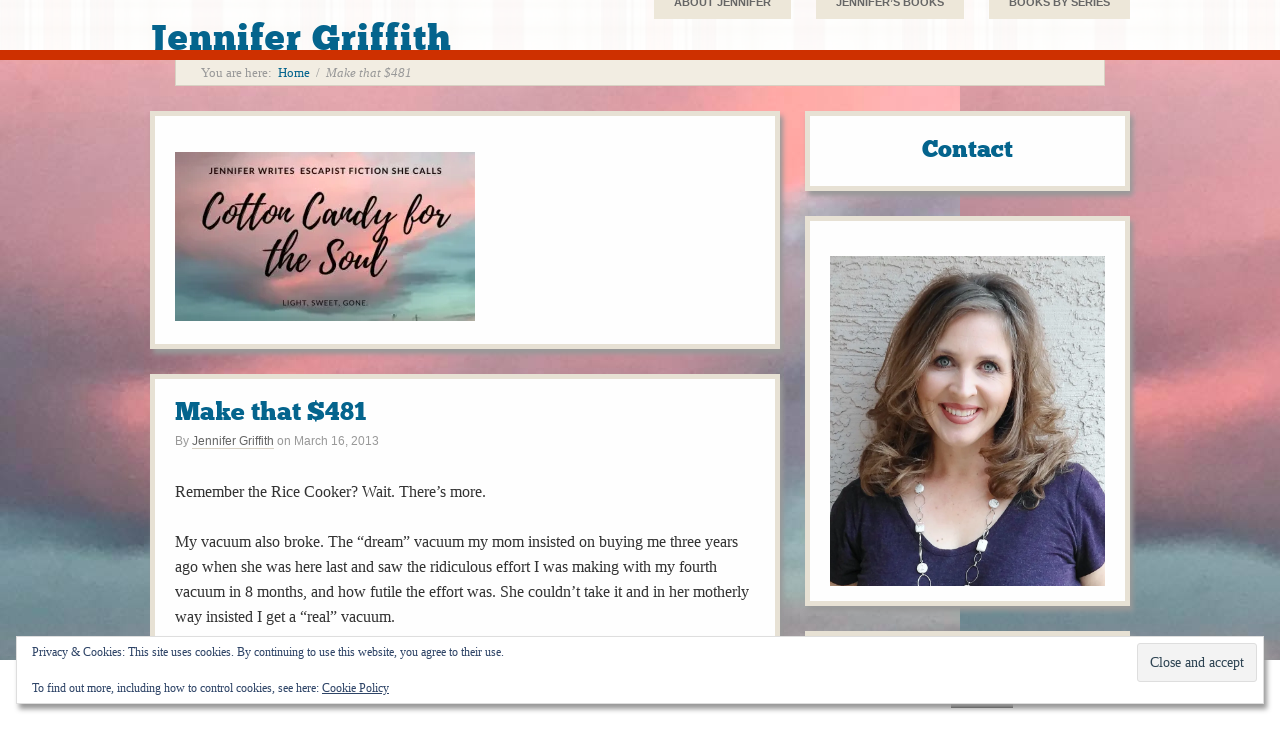

--- FILE ---
content_type: text/html; charset=UTF-8
request_url: https://www.authorjennifergriffith.com/?p=694
body_size: 18882
content:
<!DOCTYPE html>
<html lang="en-US">
<head>
<meta http-equiv="Content-Type" content="text/html; charset=UTF-8" />
<title>Make that $481</title>

<link rel="profile" href="http://gmpg.org/xfn/11" />
<link rel="pingback" href="https://www.authorjennifergriffith.com/xmlrpc.php" />

<meta name='robots' content='max-image-preview:large' />
<meta name="description" content="Remember the Rice Cooker? Wait.  There’s more.  My vacuum also broke" />
<meta name="robots" content="index,follow" />
<link rel="canonical" href="https://www.authorjennifergriffith.com/?p=694" />
<meta property="og:locale" content="en_US" />
<meta property="og:type" content="article" />
<meta property="og:title" content="Make that $481, Jennifer Griffith" />
<meta property="og:description" content="Remember the Rice Cooker? Wait.  There’s more.  My vacuum also broke" />
<meta property="og:url" content="https://www.authorjennifergriffith.com/?p=694" />
<meta property="og:site_name" name="copyright" content="Jennifer Griffith" />
<meta name="generator" content="WordPress 6.9" />
<meta name="template" content="Retro-fitted 0.4" />
<script type='application/javascript'  id='pys-version-script'>console.log('PixelYourSite Free version 11.1.4.2');</script>
<link rel='dns-prefetch' href='//stats.wp.com' />
<link rel='dns-prefetch' href='//v0.wordpress.com' />
<link rel='preconnect' href='//i0.wp.com' />
<link rel="alternate" type="application/rss+xml" title="Jennifer Griffith &raquo; Feed" href="https://www.authorjennifergriffith.com/?feed=rss2" />
<link rel="alternate" type="application/rss+xml" title="Jennifer Griffith &raquo; Comments Feed" href="https://www.authorjennifergriffith.com/?feed=comments-rss2" />
<link rel="alternate" type="application/rss+xml" title="Jennifer Griffith &raquo; Make that $481 Comments Feed" href="https://www.authorjennifergriffith.com/?feed=rss2&#038;p=694" />
<link rel="alternate" title="oEmbed (JSON)" type="application/json+oembed" href="https://www.authorjennifergriffith.com/index.php?rest_route=%2Foembed%2F1.0%2Fembed&#038;url=https%3A%2F%2Fwww.authorjennifergriffith.com%2F%3Fp%3D694" />
<link rel="alternate" title="oEmbed (XML)" type="text/xml+oembed" href="https://www.authorjennifergriffith.com/index.php?rest_route=%2Foembed%2F1.0%2Fembed&#038;url=https%3A%2F%2Fwww.authorjennifergriffith.com%2F%3Fp%3D694&#038;format=xml" />
<style id='wp-img-auto-sizes-contain-inline-css' type='text/css'>
img:is([sizes=auto i],[sizes^="auto," i]){contain-intrinsic-size:3000px 1500px}
/*# sourceURL=wp-img-auto-sizes-contain-inline-css */
</style>
<link rel='stylesheet' id='style-css' href='https://www.authorjennifergriffith.com/wp-content/themes/retro-fitted/style.min.css?ver=0.4' type='text/css' media='all' />
<style id='wp-emoji-styles-inline-css' type='text/css'>

	img.wp-smiley, img.emoji {
		display: inline !important;
		border: none !important;
		box-shadow: none !important;
		height: 1em !important;
		width: 1em !important;
		margin: 0 0.07em !important;
		vertical-align: -0.1em !important;
		background: none !important;
		padding: 0 !important;
	}
/*# sourceURL=wp-emoji-styles-inline-css */
</style>
<style id='wp-block-library-inline-css' type='text/css'>
:root{--wp-block-synced-color:#7a00df;--wp-block-synced-color--rgb:122,0,223;--wp-bound-block-color:var(--wp-block-synced-color);--wp-editor-canvas-background:#ddd;--wp-admin-theme-color:#007cba;--wp-admin-theme-color--rgb:0,124,186;--wp-admin-theme-color-darker-10:#006ba1;--wp-admin-theme-color-darker-10--rgb:0,107,160.5;--wp-admin-theme-color-darker-20:#005a87;--wp-admin-theme-color-darker-20--rgb:0,90,135;--wp-admin-border-width-focus:2px}@media (min-resolution:192dpi){:root{--wp-admin-border-width-focus:1.5px}}.wp-element-button{cursor:pointer}:root .has-very-light-gray-background-color{background-color:#eee}:root .has-very-dark-gray-background-color{background-color:#313131}:root .has-very-light-gray-color{color:#eee}:root .has-very-dark-gray-color{color:#313131}:root .has-vivid-green-cyan-to-vivid-cyan-blue-gradient-background{background:linear-gradient(135deg,#00d084,#0693e3)}:root .has-purple-crush-gradient-background{background:linear-gradient(135deg,#34e2e4,#4721fb 50%,#ab1dfe)}:root .has-hazy-dawn-gradient-background{background:linear-gradient(135deg,#faaca8,#dad0ec)}:root .has-subdued-olive-gradient-background{background:linear-gradient(135deg,#fafae1,#67a671)}:root .has-atomic-cream-gradient-background{background:linear-gradient(135deg,#fdd79a,#004a59)}:root .has-nightshade-gradient-background{background:linear-gradient(135deg,#330968,#31cdcf)}:root .has-midnight-gradient-background{background:linear-gradient(135deg,#020381,#2874fc)}:root{--wp--preset--font-size--normal:16px;--wp--preset--font-size--huge:42px}.has-regular-font-size{font-size:1em}.has-larger-font-size{font-size:2.625em}.has-normal-font-size{font-size:var(--wp--preset--font-size--normal)}.has-huge-font-size{font-size:var(--wp--preset--font-size--huge)}.has-text-align-center{text-align:center}.has-text-align-left{text-align:left}.has-text-align-right{text-align:right}.has-fit-text{white-space:nowrap!important}#end-resizable-editor-section{display:none}.aligncenter{clear:both}.items-justified-left{justify-content:flex-start}.items-justified-center{justify-content:center}.items-justified-right{justify-content:flex-end}.items-justified-space-between{justify-content:space-between}.screen-reader-text{border:0;clip-path:inset(50%);height:1px;margin:-1px;overflow:hidden;padding:0;position:absolute;width:1px;word-wrap:normal!important}.screen-reader-text:focus{background-color:#ddd;clip-path:none;color:#444;display:block;font-size:1em;height:auto;left:5px;line-height:normal;padding:15px 23px 14px;text-decoration:none;top:5px;width:auto;z-index:100000}html :where(.has-border-color){border-style:solid}html :where([style*=border-top-color]){border-top-style:solid}html :where([style*=border-right-color]){border-right-style:solid}html :where([style*=border-bottom-color]){border-bottom-style:solid}html :where([style*=border-left-color]){border-left-style:solid}html :where([style*=border-width]){border-style:solid}html :where([style*=border-top-width]){border-top-style:solid}html :where([style*=border-right-width]){border-right-style:solid}html :where([style*=border-bottom-width]){border-bottom-style:solid}html :where([style*=border-left-width]){border-left-style:solid}html :where(img[class*=wp-image-]){height:auto;max-width:100%}:where(figure){margin:0 0 1em}html :where(.is-position-sticky){--wp-admin--admin-bar--position-offset:var(--wp-admin--admin-bar--height,0px)}@media screen and (max-width:600px){html :where(.is-position-sticky){--wp-admin--admin-bar--position-offset:0px}}

/*# sourceURL=wp-block-library-inline-css */
</style><style id='wp-block-heading-inline-css' type='text/css'>
h1:where(.wp-block-heading).has-background,h2:where(.wp-block-heading).has-background,h3:where(.wp-block-heading).has-background,h4:where(.wp-block-heading).has-background,h5:where(.wp-block-heading).has-background,h6:where(.wp-block-heading).has-background{padding:1.25em 2.375em}h1.has-text-align-left[style*=writing-mode]:where([style*=vertical-lr]),h1.has-text-align-right[style*=writing-mode]:where([style*=vertical-rl]),h2.has-text-align-left[style*=writing-mode]:where([style*=vertical-lr]),h2.has-text-align-right[style*=writing-mode]:where([style*=vertical-rl]),h3.has-text-align-left[style*=writing-mode]:where([style*=vertical-lr]),h3.has-text-align-right[style*=writing-mode]:where([style*=vertical-rl]),h4.has-text-align-left[style*=writing-mode]:where([style*=vertical-lr]),h4.has-text-align-right[style*=writing-mode]:where([style*=vertical-rl]),h5.has-text-align-left[style*=writing-mode]:where([style*=vertical-lr]),h5.has-text-align-right[style*=writing-mode]:where([style*=vertical-rl]),h6.has-text-align-left[style*=writing-mode]:where([style*=vertical-lr]),h6.has-text-align-right[style*=writing-mode]:where([style*=vertical-rl]){rotate:180deg}
/*# sourceURL=https://www.authorjennifergriffith.com/wp-includes/blocks/heading/style.min.css */
</style>
<style id='wp-block-paragraph-inline-css' type='text/css'>
.is-small-text{font-size:.875em}.is-regular-text{font-size:1em}.is-large-text{font-size:2.25em}.is-larger-text{font-size:3em}.has-drop-cap:not(:focus):first-letter{float:left;font-size:8.4em;font-style:normal;font-weight:100;line-height:.68;margin:.05em .1em 0 0;text-transform:uppercase}body.rtl .has-drop-cap:not(:focus):first-letter{float:none;margin-left:.1em}p.has-drop-cap.has-background{overflow:hidden}:root :where(p.has-background){padding:1.25em 2.375em}:where(p.has-text-color:not(.has-link-color)) a{color:inherit}p.has-text-align-left[style*="writing-mode:vertical-lr"],p.has-text-align-right[style*="writing-mode:vertical-rl"]{rotate:180deg}
/*# sourceURL=https://www.authorjennifergriffith.com/wp-includes/blocks/paragraph/style.min.css */
</style>
<style id='global-styles-inline-css' type='text/css'>
:root{--wp--preset--aspect-ratio--square: 1;--wp--preset--aspect-ratio--4-3: 4/3;--wp--preset--aspect-ratio--3-4: 3/4;--wp--preset--aspect-ratio--3-2: 3/2;--wp--preset--aspect-ratio--2-3: 2/3;--wp--preset--aspect-ratio--16-9: 16/9;--wp--preset--aspect-ratio--9-16: 9/16;--wp--preset--color--black: #000000;--wp--preset--color--cyan-bluish-gray: #abb8c3;--wp--preset--color--white: #ffffff;--wp--preset--color--pale-pink: #f78da7;--wp--preset--color--vivid-red: #cf2e2e;--wp--preset--color--luminous-vivid-orange: #ff6900;--wp--preset--color--luminous-vivid-amber: #fcb900;--wp--preset--color--light-green-cyan: #7bdcb5;--wp--preset--color--vivid-green-cyan: #00d084;--wp--preset--color--pale-cyan-blue: #8ed1fc;--wp--preset--color--vivid-cyan-blue: #0693e3;--wp--preset--color--vivid-purple: #9b51e0;--wp--preset--gradient--vivid-cyan-blue-to-vivid-purple: linear-gradient(135deg,rgb(6,147,227) 0%,rgb(155,81,224) 100%);--wp--preset--gradient--light-green-cyan-to-vivid-green-cyan: linear-gradient(135deg,rgb(122,220,180) 0%,rgb(0,208,130) 100%);--wp--preset--gradient--luminous-vivid-amber-to-luminous-vivid-orange: linear-gradient(135deg,rgb(252,185,0) 0%,rgb(255,105,0) 100%);--wp--preset--gradient--luminous-vivid-orange-to-vivid-red: linear-gradient(135deg,rgb(255,105,0) 0%,rgb(207,46,46) 100%);--wp--preset--gradient--very-light-gray-to-cyan-bluish-gray: linear-gradient(135deg,rgb(238,238,238) 0%,rgb(169,184,195) 100%);--wp--preset--gradient--cool-to-warm-spectrum: linear-gradient(135deg,rgb(74,234,220) 0%,rgb(151,120,209) 20%,rgb(207,42,186) 40%,rgb(238,44,130) 60%,rgb(251,105,98) 80%,rgb(254,248,76) 100%);--wp--preset--gradient--blush-light-purple: linear-gradient(135deg,rgb(255,206,236) 0%,rgb(152,150,240) 100%);--wp--preset--gradient--blush-bordeaux: linear-gradient(135deg,rgb(254,205,165) 0%,rgb(254,45,45) 50%,rgb(107,0,62) 100%);--wp--preset--gradient--luminous-dusk: linear-gradient(135deg,rgb(255,203,112) 0%,rgb(199,81,192) 50%,rgb(65,88,208) 100%);--wp--preset--gradient--pale-ocean: linear-gradient(135deg,rgb(255,245,203) 0%,rgb(182,227,212) 50%,rgb(51,167,181) 100%);--wp--preset--gradient--electric-grass: linear-gradient(135deg,rgb(202,248,128) 0%,rgb(113,206,126) 100%);--wp--preset--gradient--midnight: linear-gradient(135deg,rgb(2,3,129) 0%,rgb(40,116,252) 100%);--wp--preset--font-size--small: 13px;--wp--preset--font-size--medium: 20px;--wp--preset--font-size--large: 36px;--wp--preset--font-size--x-large: 42px;--wp--preset--spacing--20: 0.44rem;--wp--preset--spacing--30: 0.67rem;--wp--preset--spacing--40: 1rem;--wp--preset--spacing--50: 1.5rem;--wp--preset--spacing--60: 2.25rem;--wp--preset--spacing--70: 3.38rem;--wp--preset--spacing--80: 5.06rem;--wp--preset--shadow--natural: 6px 6px 9px rgba(0, 0, 0, 0.2);--wp--preset--shadow--deep: 12px 12px 50px rgba(0, 0, 0, 0.4);--wp--preset--shadow--sharp: 6px 6px 0px rgba(0, 0, 0, 0.2);--wp--preset--shadow--outlined: 6px 6px 0px -3px rgb(255, 255, 255), 6px 6px rgb(0, 0, 0);--wp--preset--shadow--crisp: 6px 6px 0px rgb(0, 0, 0);}:where(.is-layout-flex){gap: 0.5em;}:where(.is-layout-grid){gap: 0.5em;}body .is-layout-flex{display: flex;}.is-layout-flex{flex-wrap: wrap;align-items: center;}.is-layout-flex > :is(*, div){margin: 0;}body .is-layout-grid{display: grid;}.is-layout-grid > :is(*, div){margin: 0;}:where(.wp-block-columns.is-layout-flex){gap: 2em;}:where(.wp-block-columns.is-layout-grid){gap: 2em;}:where(.wp-block-post-template.is-layout-flex){gap: 1.25em;}:where(.wp-block-post-template.is-layout-grid){gap: 1.25em;}.has-black-color{color: var(--wp--preset--color--black) !important;}.has-cyan-bluish-gray-color{color: var(--wp--preset--color--cyan-bluish-gray) !important;}.has-white-color{color: var(--wp--preset--color--white) !important;}.has-pale-pink-color{color: var(--wp--preset--color--pale-pink) !important;}.has-vivid-red-color{color: var(--wp--preset--color--vivid-red) !important;}.has-luminous-vivid-orange-color{color: var(--wp--preset--color--luminous-vivid-orange) !important;}.has-luminous-vivid-amber-color{color: var(--wp--preset--color--luminous-vivid-amber) !important;}.has-light-green-cyan-color{color: var(--wp--preset--color--light-green-cyan) !important;}.has-vivid-green-cyan-color{color: var(--wp--preset--color--vivid-green-cyan) !important;}.has-pale-cyan-blue-color{color: var(--wp--preset--color--pale-cyan-blue) !important;}.has-vivid-cyan-blue-color{color: var(--wp--preset--color--vivid-cyan-blue) !important;}.has-vivid-purple-color{color: var(--wp--preset--color--vivid-purple) !important;}.has-black-background-color{background-color: var(--wp--preset--color--black) !important;}.has-cyan-bluish-gray-background-color{background-color: var(--wp--preset--color--cyan-bluish-gray) !important;}.has-white-background-color{background-color: var(--wp--preset--color--white) !important;}.has-pale-pink-background-color{background-color: var(--wp--preset--color--pale-pink) !important;}.has-vivid-red-background-color{background-color: var(--wp--preset--color--vivid-red) !important;}.has-luminous-vivid-orange-background-color{background-color: var(--wp--preset--color--luminous-vivid-orange) !important;}.has-luminous-vivid-amber-background-color{background-color: var(--wp--preset--color--luminous-vivid-amber) !important;}.has-light-green-cyan-background-color{background-color: var(--wp--preset--color--light-green-cyan) !important;}.has-vivid-green-cyan-background-color{background-color: var(--wp--preset--color--vivid-green-cyan) !important;}.has-pale-cyan-blue-background-color{background-color: var(--wp--preset--color--pale-cyan-blue) !important;}.has-vivid-cyan-blue-background-color{background-color: var(--wp--preset--color--vivid-cyan-blue) !important;}.has-vivid-purple-background-color{background-color: var(--wp--preset--color--vivid-purple) !important;}.has-black-border-color{border-color: var(--wp--preset--color--black) !important;}.has-cyan-bluish-gray-border-color{border-color: var(--wp--preset--color--cyan-bluish-gray) !important;}.has-white-border-color{border-color: var(--wp--preset--color--white) !important;}.has-pale-pink-border-color{border-color: var(--wp--preset--color--pale-pink) !important;}.has-vivid-red-border-color{border-color: var(--wp--preset--color--vivid-red) !important;}.has-luminous-vivid-orange-border-color{border-color: var(--wp--preset--color--luminous-vivid-orange) !important;}.has-luminous-vivid-amber-border-color{border-color: var(--wp--preset--color--luminous-vivid-amber) !important;}.has-light-green-cyan-border-color{border-color: var(--wp--preset--color--light-green-cyan) !important;}.has-vivid-green-cyan-border-color{border-color: var(--wp--preset--color--vivid-green-cyan) !important;}.has-pale-cyan-blue-border-color{border-color: var(--wp--preset--color--pale-cyan-blue) !important;}.has-vivid-cyan-blue-border-color{border-color: var(--wp--preset--color--vivid-cyan-blue) !important;}.has-vivid-purple-border-color{border-color: var(--wp--preset--color--vivid-purple) !important;}.has-vivid-cyan-blue-to-vivid-purple-gradient-background{background: var(--wp--preset--gradient--vivid-cyan-blue-to-vivid-purple) !important;}.has-light-green-cyan-to-vivid-green-cyan-gradient-background{background: var(--wp--preset--gradient--light-green-cyan-to-vivid-green-cyan) !important;}.has-luminous-vivid-amber-to-luminous-vivid-orange-gradient-background{background: var(--wp--preset--gradient--luminous-vivid-amber-to-luminous-vivid-orange) !important;}.has-luminous-vivid-orange-to-vivid-red-gradient-background{background: var(--wp--preset--gradient--luminous-vivid-orange-to-vivid-red) !important;}.has-very-light-gray-to-cyan-bluish-gray-gradient-background{background: var(--wp--preset--gradient--very-light-gray-to-cyan-bluish-gray) !important;}.has-cool-to-warm-spectrum-gradient-background{background: var(--wp--preset--gradient--cool-to-warm-spectrum) !important;}.has-blush-light-purple-gradient-background{background: var(--wp--preset--gradient--blush-light-purple) !important;}.has-blush-bordeaux-gradient-background{background: var(--wp--preset--gradient--blush-bordeaux) !important;}.has-luminous-dusk-gradient-background{background: var(--wp--preset--gradient--luminous-dusk) !important;}.has-pale-ocean-gradient-background{background: var(--wp--preset--gradient--pale-ocean) !important;}.has-electric-grass-gradient-background{background: var(--wp--preset--gradient--electric-grass) !important;}.has-midnight-gradient-background{background: var(--wp--preset--gradient--midnight) !important;}.has-small-font-size{font-size: var(--wp--preset--font-size--small) !important;}.has-medium-font-size{font-size: var(--wp--preset--font-size--medium) !important;}.has-large-font-size{font-size: var(--wp--preset--font-size--large) !important;}.has-x-large-font-size{font-size: var(--wp--preset--font-size--x-large) !important;}
/*# sourceURL=global-styles-inline-css */
</style>

<style id='classic-theme-styles-inline-css' type='text/css'>
/*! This file is auto-generated */
.wp-block-button__link{color:#fff;background-color:#32373c;border-radius:9999px;box-shadow:none;text-decoration:none;padding:calc(.667em + 2px) calc(1.333em + 2px);font-size:1.125em}.wp-block-file__button{background:#32373c;color:#fff;text-decoration:none}
/*# sourceURL=/wp-includes/css/classic-themes.min.css */
</style>
<link rel='stylesheet' id='wc-gallery-style-css' href='https://www.authorjennifergriffith.com/wp-content/plugins/boldgrid-gallery/includes/css/style.css?ver=1.55' type='text/css' media='all' />
<link rel='stylesheet' id='wc-gallery-popup-style-css' href='https://www.authorjennifergriffith.com/wp-content/plugins/boldgrid-gallery/includes/css/magnific-popup.css?ver=1.1.0' type='text/css' media='all' />
<link rel='stylesheet' id='wc-gallery-flexslider-style-css' href='https://www.authorjennifergriffith.com/wp-content/plugins/boldgrid-gallery/includes/vendors/flexslider/flexslider.css?ver=2.6.1' type='text/css' media='all' />
<link rel='stylesheet' id='wc-gallery-owlcarousel-style-css' href='https://www.authorjennifergriffith.com/wp-content/plugins/boldgrid-gallery/includes/vendors/owlcarousel/assets/owl.carousel.css?ver=2.1.4' type='text/css' media='all' />
<link rel='stylesheet' id='wc-gallery-owlcarousel-theme-style-css' href='https://www.authorjennifergriffith.com/wp-content/plugins/boldgrid-gallery/includes/vendors/owlcarousel/assets/owl.theme.default.css?ver=2.1.4' type='text/css' media='all' />
<link rel='stylesheet' id='ctsocial-styles-css' href='https://www.authorjennifergriffith.com/wp-content/plugins/captain-social/includes/css/ctsocial-styles.css?ver=1.1.0' type='text/css' media='all' />
<link rel='stylesheet' id='cookie-law-info-css' href='https://www.authorjennifergriffith.com/wp-content/plugins/cookie-law-info/legacy/public/css/cookie-law-info-public.css?ver=3.3.9.1' type='text/css' media='all' />
<link rel='stylesheet' id='cookie-law-info-gdpr-css' href='https://www.authorjennifergriffith.com/wp-content/plugins/cookie-law-info/legacy/public/css/cookie-law-info-gdpr.css?ver=3.3.9.1' type='text/css' media='all' />
<link rel='stylesheet' id='wphi-style-css' href='https://www.authorjennifergriffith.com/wp-content/plugins/wp-header-images/css/front-styles.css?ver=1768994253' type='text/css' media='all' />
<style id='jetpack_facebook_likebox-inline-css' type='text/css'>
.widget_facebook_likebox {
	overflow: hidden;
}

/*# sourceURL=https://www.authorjennifergriffith.com/wp-content/plugins/jetpack/modules/widgets/facebook-likebox/style.css */
</style>
<link rel='stylesheet' id='jetpack-subscriptions-css' href='https://www.authorjennifergriffith.com/wp-content/plugins/jetpack/_inc/build/subscriptions/subscriptions.min.css?ver=15.4' type='text/css' media='all' />
<link rel='stylesheet' id='boldgrid-components-css' href='https://www.authorjennifergriffith.com/wp-content/plugins/post-and-page-builder/assets/css/components.min.css?ver=2.16.5' type='text/css' media='all' />
<link rel='stylesheet' id='font-awesome-css' href='https://www.authorjennifergriffith.com/wp-content/plugins/post-and-page-builder/assets/css/font-awesome.min.css?ver=4.7' type='text/css' media='all' />
<link rel='stylesheet' id='boldgrid-fe-css' href='https://www.authorjennifergriffith.com/wp-content/plugins/post-and-page-builder/assets/css/editor-fe.min.css?ver=1.27.9' type='text/css' media='all' />
<link rel='stylesheet' id='boldgrid-custom-styles-css' href='https://www.authorjennifergriffith.com/wp-content/plugins/post-and-page-builder/assets/css/custom-styles.css?ver=6.9' type='text/css' media='all' />
<link rel='stylesheet' id='bgpbpp-public-css' href='https://www.authorjennifergriffith.com/wp-content/plugins/post-and-page-builder-premium/dist/application.min.css?ver=1.2.5' type='text/css' media='all' />
<link rel='stylesheet' id='sharedaddy-css' href='https://www.authorjennifergriffith.com/wp-content/plugins/jetpack/modules/sharedaddy/sharing.css?ver=15.4' type='text/css' media='all' />
<link rel='stylesheet' id='social-logos-css' href='https://www.authorjennifergriffith.com/wp-content/plugins/jetpack/_inc/social-logos/social-logos.min.css?ver=15.4' type='text/css' media='all' />
<script type="text/javascript" src="https://www.authorjennifergriffith.com/wp-includes/js/jquery/jquery.min.js?ver=3.7.1" id="jquery-core-js"></script>
<script type="text/javascript" src="https://www.authorjennifergriffith.com/wp-includes/js/jquery/jquery-migrate.min.js?ver=3.4.1" id="jquery-migrate-js"></script>
<script type="text/javascript" id="cookie-law-info-js-extra">
/* <![CDATA[ */
var Cli_Data = {"nn_cookie_ids":[],"cookielist":[],"non_necessary_cookies":[],"ccpaEnabled":"","ccpaRegionBased":"","ccpaBarEnabled":"","strictlyEnabled":["necessary","obligatoire"],"ccpaType":"gdpr","js_blocking":"","custom_integration":"","triggerDomRefresh":"","secure_cookies":""};
var cli_cookiebar_settings = {"animate_speed_hide":"500","animate_speed_show":"500","background":"#FFF","border":"#b1a6a6c2","border_on":"","button_1_button_colour":"#000","button_1_button_hover":"#000000","button_1_link_colour":"#fff","button_1_as_button":"1","button_1_new_win":"","button_2_button_colour":"#333","button_2_button_hover":"#292929","button_2_link_colour":"#444","button_2_as_button":"","button_2_hidebar":"","button_3_button_colour":"#000","button_3_button_hover":"#000000","button_3_link_colour":"#fff","button_3_as_button":"1","button_3_new_win":"","button_4_button_colour":"#000","button_4_button_hover":"#000000","button_4_link_colour":"#fff","button_4_as_button":"1","button_7_button_colour":"#61a229","button_7_button_hover":"#4e8221","button_7_link_colour":"#fff","button_7_as_button":"1","button_7_new_win":"","font_family":"inherit","header_fix":"","notify_animate_hide":"1","notify_animate_show":"","notify_div_id":"#cookie-law-info-bar","notify_position_horizontal":"right","notify_position_vertical":"bottom","scroll_close":"","scroll_close_reload":"","accept_close_reload":"","reject_close_reload":"","showagain_tab":"1","showagain_background":"#fff","showagain_border":"#000","showagain_div_id":"#cookie-law-info-again","showagain_x_position":"100px","text":"#000","show_once_yn":"","show_once":"10000","logging_on":"","as_popup":"","popup_overlay":"1","bar_heading_text":"","cookie_bar_as":"banner","popup_showagain_position":"bottom-right","widget_position":"left"};
var log_object = {"ajax_url":"https://www.authorjennifergriffith.com/wp-admin/admin-ajax.php"};
//# sourceURL=cookie-law-info-js-extra
/* ]]> */
</script>
<script type="text/javascript" src="https://www.authorjennifergriffith.com/wp-content/plugins/cookie-law-info/legacy/public/js/cookie-law-info-public.js?ver=3.3.9.1" id="cookie-law-info-js"></script>
<script type="text/javascript" src="https://www.authorjennifergriffith.com/wp-content/plugins/pixelyoursite/dist/scripts/jquery.bind-first-0.2.3.min.js?ver=0.2.3" id="jquery-bind-first-js"></script>
<script type="text/javascript" src="https://www.authorjennifergriffith.com/wp-content/plugins/pixelyoursite/dist/scripts/js.cookie-2.1.3.min.js?ver=2.1.3" id="js-cookie-pys-js"></script>
<script type="text/javascript" src="https://www.authorjennifergriffith.com/wp-content/plugins/pixelyoursite/dist/scripts/tld.min.js?ver=2.3.1" id="js-tld-js"></script>
<script type="text/javascript" id="pys-js-extra">
/* <![CDATA[ */
var pysOptions = {"staticEvents":[],"dynamicEvents":[],"triggerEvents":[],"triggerEventTypes":[],"debug":"","siteUrl":"https://www.authorjennifergriffith.com","ajaxUrl":"https://www.authorjennifergriffith.com/wp-admin/admin-ajax.php","ajax_event":"38f3362279","enable_remove_download_url_param":"1","cookie_duration":"7","last_visit_duration":"60","enable_success_send_form":"","ajaxForServerEvent":"1","ajaxForServerStaticEvent":"1","useSendBeacon":"1","send_external_id":"1","external_id_expire":"180","track_cookie_for_subdomains":"1","google_consent_mode":"1","gdpr":{"ajax_enabled":true,"all_disabled_by_api":true,"facebook_disabled_by_api":false,"analytics_disabled_by_api":false,"google_ads_disabled_by_api":false,"pinterest_disabled_by_api":false,"bing_disabled_by_api":false,"reddit_disabled_by_api":false,"externalID_disabled_by_api":false,"facebook_prior_consent_enabled":true,"analytics_prior_consent_enabled":true,"google_ads_prior_consent_enabled":null,"pinterest_prior_consent_enabled":true,"bing_prior_consent_enabled":true,"cookiebot_integration_enabled":false,"cookiebot_facebook_consent_category":"marketing","cookiebot_analytics_consent_category":"statistics","cookiebot_tiktok_consent_category":"marketing","cookiebot_google_ads_consent_category":"marketing","cookiebot_pinterest_consent_category":"marketing","cookiebot_bing_consent_category":"marketing","consent_magic_integration_enabled":false,"real_cookie_banner_integration_enabled":false,"cookie_notice_integration_enabled":false,"cookie_law_info_integration_enabled":true,"analytics_storage":{"enabled":true,"value":"granted","filter":false},"ad_storage":{"enabled":true,"value":"granted","filter":false},"ad_user_data":{"enabled":true,"value":"granted","filter":false},"ad_personalization":{"enabled":true,"value":"granted","filter":false}},"cookie":{"disabled_all_cookie":false,"disabled_start_session_cookie":false,"disabled_advanced_form_data_cookie":false,"disabled_landing_page_cookie":false,"disabled_first_visit_cookie":false,"disabled_trafficsource_cookie":false,"disabled_utmTerms_cookie":false,"disabled_utmId_cookie":false},"tracking_analytics":{"TrafficSource":"direct","TrafficLanding":"undefined","TrafficUtms":[],"TrafficUtmsId":[]},"GATags":{"ga_datalayer_type":"default","ga_datalayer_name":"dataLayerPYS"},"woo":{"enabled":false},"edd":{"enabled":false},"cache_bypass":"1768994253"};
//# sourceURL=pys-js-extra
/* ]]> */
</script>
<script type="text/javascript" src="https://www.authorjennifergriffith.com/wp-content/plugins/pixelyoursite/dist/scripts/public.js?ver=11.1.4.2" id="pys-js"></script>
<link rel="https://api.w.org/" href="https://www.authorjennifergriffith.com/index.php?rest_route=/" /><link rel="alternate" title="JSON" type="application/json" href="https://www.authorjennifergriffith.com/index.php?rest_route=/wp/v2/posts/694" /><link rel="EditURI" type="application/rsd+xml" title="RSD" href="https://www.authorjennifergriffith.com/xmlrpc.php?rsd" />
<link rel='shortlink' href='https://wp.me/p2OUjT-bc' />
      <script type='text/javascript'>
      var wordnikChorus = {};

      (function() {

        window.wpChorusConfig = {"version":"0.6.11","wpVersion":"6.9","wpTheme":"retro-fitted","wpSiteUrl":"https:\/\/www.authorjennifergriffith.com","wpHomeUrl":"https:\/\/www.authorjennifergriffith.com","apiHost":"chorus.nik.io","apiUrl":"http:\/\/chorus.nik.io","apiKey":"invalid","manifestKey":"","assetUrl":"http:\/\/choruswp.nik.io\/v1","siteUrl":"https:\/\/www.authorjennifergriffith.com","isWordPressStaff":false,"isWordPressAdmin":false,"wpLang":""};

        wordnikChorus.getRecsEndpoint = "http://chorus.nik.io/api/recommendation.json/byUrl";
        wordnikChorus.apiKey ="invalid";
        wordnikChorus.permalink = "https://www.authorjennifergriffith.com/?p=694";
        wordnikChorus.baseApiUrl = "http://chorus.nik.io";
        window.chorusGenesisTime = new Date();

        var script = document.createElement('script');
        script.type = 'text/javascript';
        script.async = 'async';        
        script.src = 'http://choruswp.nik.io/v1/related_content.js';
        var s = document.getElementsByTagName('script')[0];
        s.parentNode.insertBefore(script, s);
      })();
      </script><style type="text/css"></style>	<style>img#wpstats{display:none}</style>
		<style type="text/css" id="custom-background-css">
body.custom-background { background-image: url("https://www.authorjennifergriffith.com/wp-content/uploads/2019/11/cotton-candy-clouds.jpg"); background-position: left top; background-size: auto; background-repeat: repeat; background-attachment: fixed; }
</style>
	<script type='application/javascript' id='pys-config-warning-script'>console.warn('PixelYourSite: no pixel configured.');</script>

<!-- Jetpack Open Graph Tags -->
<meta property="og:type" content="article" />
<meta property="og:title" content="Make that $481" />
<meta property="og:url" content="https://www.authorjennifergriffith.com/?p=694" />
<meta property="og:description" content="Remember the Rice Cooker? Wait. There’s more. My vacuum also broke. The “dream” vacuum my mom insisted on buying me three years ago when she was here last and saw the ridiculous effort I was making…" />
<meta property="article:published_time" content="2013-03-17T04:55:03+00:00" />
<meta property="article:modified_time" content="2013-03-17T04:55:03+00:00" />
<meta property="og:site_name" content="Jennifer Griffith" />
<meta property="og:image" content="https://s0.wp.com/i/blank.jpg" />
<meta property="og:image:width" content="200" />
<meta property="og:image:height" content="200" />
<meta property="og:image:alt" content="" />
<meta property="og:locale" content="en_US" />
<meta name="twitter:text:title" content="Make that $481" />
<meta name="twitter:card" content="summary" />

<!-- End Jetpack Open Graph Tags -->
		<style type="text/css" id="wp-custom-css">
			/*
You can add your own CSS here.

Click the help icon above to learn more.
*/

.wp-caption img {
    background: #eee;
    border: 1px solid #bbb;
    height: auto;
    margin: 0 0 5px 0;
    max-width: 96%;
    padding: 2px;
}

.widget img {
    border: none;
    height: auto;
    margin: 1em 0;
    max-width: 100%;
}

.widget .wp-caption img {
    background: transparent;
    border: none;
    margin: 0;
    padding: 0;
}		</style>
		
<link rel='stylesheet' id='eu-cookie-law-style-css' href='https://www.authorjennifergriffith.com/wp-content/plugins/jetpack/modules/widgets/eu-cookie-law/style.css?ver=15.4' type='text/css' media='all' />
</head>

<body class="wordpress ltr en_US parent-theme y2026 m01 d21 h04 wednesday logged-out custom-background singular singular-post singular-post-694 boldgrid-ppb layout-default">

	
	<div id="container">

		
		<div id="header">

			
			<div class="wrap">

				<div id="branding">
					<div id="site-title"><a href="https://www.authorjennifergriffith.com" title="Jennifer Griffith" rel="home"><span>Jennifer Griffith</span></a></div>					<div id="site-description"><span>The Official Website of Author Jennifer Griffith</span></div>				</div><!-- #branding -->

				
			</div><!-- .wrap -->

			
		</div><!-- #header -->

		
		
	
	<div id="menu-primary" class="menu-container">

		<div class="wrap">

			
			<div class="menu"><ul id="menu-primary-items" class=""><li id="menu-item-2843" class="menu-item menu-item-type-post_type menu-item-object-page menu-item-2843"><a href="https://www.authorjennifergriffith.com/?page_id=706">About Jennifer</a></li>
<li id="menu-item-2845" class="menu-item menu-item-type-post_type menu-item-object-page menu-item-2845"><a href="https://www.authorjennifergriffith.com/?page_id=2679">Jennifer’s Books</a></li>
<li id="menu-item-2852" class="menu-item menu-item-type-post_type menu-item-object-page menu-item-home menu-item-2852"><a href="https://www.authorjennifergriffith.com/?page_id=33">Books by Series</a></li>
</ul></div>
			
		</div>

	</div><!-- #menu-primary .menu-container -->

	

		
		<div id="main">

			<div class="wrap">

			
			<div class="breadcrumb-trail breadcrumbs" itemprop="breadcrumb"><span class="trail-before">You are here:</span> <span class="trail-begin"><a href="https://www.authorjennifergriffith.com" title="Jennifer Griffith" rel="home" class="trail-begin">Home</a></span> <span class="sep">/</span> <span class="trail-end">Make that $481</span></div>
	
	<div id="content">

		
	<div id="sidebar-before-content" class="sidebar">

		<div id="media_image-46" class="widget widget_media_image widget-widget_media_image"><div class="widget-wrap widget-inside"><img width="300" height="169" src="https://i0.wp.com/www.authorjennifergriffith.com/wp-content/uploads/2019/11/Jennifer-Writes-what-she-calls.jpg?fit=300%2C169&amp;ssl=1" class="image wp-image-2184  attachment-medium size-medium" alt="" style="max-width: 100%; height: auto;" decoding="async" fetchpriority="high" srcset="https://i0.wp.com/www.authorjennifergriffith.com/wp-content/uploads/2019/11/Jennifer-Writes-what-she-calls.jpg?w=560&amp;ssl=1 560w, https://i0.wp.com/www.authorjennifergriffith.com/wp-content/uploads/2019/11/Jennifer-Writes-what-she-calls.jpg?resize=300%2C169&amp;ssl=1 300w" sizes="(max-width: 300px) 100vw, 300px" /></div></div>
	</div><!-- #sidebar-before-content -->


		
		<div class="hfeed">

			
				
					
					<div id="post-694" class="hentry post publish post-1 odd author-griffithjen category-family-2 post_tag-housework post_tag-st-paddys-day-appliance-miracle">

						
						<h1 class='post-title entry-title'><a href='https://www.authorjennifergriffith.com/?p=694'>Make that $481</a></h1>
						<div class="byline">By <span class="author vcard"><a class="url fn n" rel="author" href="https://www.authorjennifergriffith.com/?author=1" title="Jennifer Griffith">Jennifer Griffith</a></span> on <abbr class="published" title="Saturday, March 16th, 2013, 9:55 pm">March 16, 2013</abbr> </div>
						<div class="entry-content">
							            <article itemscope itemtype="http://nik.io/v1/schema/Article">
      <span itemprop="lastModifiedDate" content="2013-03-17 04:55:03"></span><span itemprop="title" content="Make that $481"></span><span itemprop="categories" content="Family"></span><span itemprop="tags" content="housework~St. Paddy's Day Appliance Miracle"></span><span itemprop="srcType" content="wordpress.org"></span><span itemprop="permalink" content="https://www.authorjennifergriffith.com/?p=694"></span><span id= "wpLogin" itemprop="wpLogin" content=""></span><p>Remember the Rice Cooker? Wait. There’s more.</p>
<p>My vacuum also broke. The “dream” vacuum my mom insisted on buying me three years ago when she was here last and saw the ridiculous effort I was making with my fourth vacuum in 8 months, and how futile the effort was. She couldn’t take it and in her motherly way insisted I get a “real” vacuum.</p>
<p>Oh, it was so worth it. I love this vacuum. In fact, I think I even “tweeted” about it on Twitter when I first signed up for that mysterious social networking site. It (get this!) actually sucked up dirt! Imagine! And it didn’t have any stupid features like being “bagless” which basically means (to me) that I get to see what my vacuum picked up when I have to dump that dirt a second time, letting it poof into the air and turn into dust in my already extremely dusty desert world. Yay for bagged vacuums. Yay for not having to see any stray dead bugs or whatever else I want to suck up with a machine at more than arm’s length and never see or think of again.</p>
<p>But my mom called on Sunday night and said she and my dad are coming to visit. I’m really excited to see them! My parents are wonderful. My mom really values a clean house, which is also wonderful, and it gives me an incentive to kick myself into gear. (Well, sorta. I’m not kicking quite yet like I ought to.)</p>
<p>And Monday morning, I realized that the dream vacuum was broken. It barely picked up a stray leaf or grain of dried up rice under the table.</p>
<p>Seriously? Right now? No. Not even thinkable.</p>
<p>But it was. So I had my 15 year old take it apart. He’s always been good at that. But he couldn’t quite figure what was wrong with it. So this morning, I tried again to take it apart. Thinking that maybe it was clogged or something, I got one of those “drain zipper” flexible tools you use to unclog drains. This would’ve been great if it hadn’t instantly broken off inside the vacuum tube. Nice.</p>
<p>This, I felt, constituted an emergency. I had to bring in the big guns. “Hon, can you um, just help me with this for a few minutes, like maybe even before you go to work?” My husband, bless him!, undid all the pertinent screws, and we dejunked all the nether parts of the vacuum. No one specific clog came out, but we unclogged it all over, and then he put it all back together. I have no idea if he was late for work or not. I’m so self-centered I didn’t even care because I was so busy rejoicing that … the vac was back! It worked so well I was just vacuuming with glee.</p>
<p>Glee? Yes, seriously. Generally, I’d say something about that like, “That’s just not right.” But in this case, man, it was fantastic. Without this miracle of the disassembly and reassembly, I’d have had to haul myself over to WalMart and buy a $300 replacement vacuum, and I’d have to do it today. Pressure was on.</p>
<p>But no! No need! The Hoover Platinum has had a miraculous regeneration. The Zojirushi pulled itself off the ropes and both have come back up swinging, ready to fight the good fight at Chez Griffith another day.</p>
<p>It’s an appliance miracle! A St. Paddy&#8217;s Day appliance miracle! I think I&#8217;ll kiss the vacuum, it&#8217;s Irish. Or else just my super great vacuum-fixing husband. May he find a pot of gold at the end of the rainbow! (Which would be perfect because I&#8217;d end up spending it all anyway because that&#8217;s the way things work around here.)</p>

      </article>
      <div data-chorus-discovery data-url="https://www.authorjennifergriffith.com/?p=694"></div><div class="sharedaddy sd-sharing-enabled"><div class="robots-nocontent sd-block sd-social sd-social-icon-text sd-sharing"><h3 class="sd-title">Share this:</h3><div class="sd-content"><ul><li class="share-facebook"><a rel="nofollow noopener noreferrer"
				data-shared="sharing-facebook-694"
				class="share-facebook sd-button share-icon"
				href="https://www.authorjennifergriffith.com/?p=694&#038;share=facebook"
				target="_blank"
				aria-labelledby="sharing-facebook-694"
				>
				<span id="sharing-facebook-694" hidden>Click to share on Facebook (Opens in new window)</span>
				<span>Facebook</span>
			</a></li><li class="share-x"><a rel="nofollow noopener noreferrer"
				data-shared="sharing-x-694"
				class="share-x sd-button share-icon"
				href="https://www.authorjennifergriffith.com/?p=694&#038;share=x"
				target="_blank"
				aria-labelledby="sharing-x-694"
				>
				<span id="sharing-x-694" hidden>Click to share on X (Opens in new window)</span>
				<span>X</span>
			</a></li><li class="share-end"></li></ul></div></div></div>													</div><!-- .entry-content -->

						<div class="entry-meta"><span class="category"><span class="before">Posted in </span><a href="https://www.authorjennifergriffith.com/?cat=303" rel="tag">Family</a></span> <span class="post_tag"><span class="before">| Tagged </span><a href="https://www.authorjennifergriffith.com/?tag=housework" rel="tag">housework</a>, <a href="https://www.authorjennifergriffith.com/?tag=st-paddys-day-appliance-miracle" rel="tag">St. Paddy's Day Appliance Miracle</a></span></div>
						
					</div><!-- .hentry -->

					
					
					
					
<div id="comments-template">

	<div class="comments-wrap">

		<div id="comments">

			
				<h3 id="comments-number" class="comments-header">6 Responses</h3>

				
				
				<ol class="comment-list">
					
	<li id="comment-6035" class="comment even thread-even depth-1 reader has-avatar">

		
		<div class="comment-wrap">

			
			<img alt='Wendy Jones' src='https://secure.gravatar.com/avatar/62e322de7ac6cdca62381881af4554669013a15c033b6623e799da6727c96b53?s=80&#038;d=identicon&#038;r=g' srcset='https://secure.gravatar.com/avatar/62e322de7ac6cdca62381881af4554669013a15c033b6623e799da6727c96b53?s=160&#038;d=identicon&#038;r=g 2x' class='avatar avatar-80 photo' height='80' width='80' decoding='async'/>
			<div class="comment-meta"><span class="comment-author vcard"><cite class="fn">Wendy Jones</cite></span><!-- .comment-author .vcard --> <span class="published"><abbr class="comment-date" title="Saturday, March 16th, 2013, 11:04 pm">March 16, 2013</abbr> at <abbr class="comment-time" title="Saturday, March 16th, 2013, 11:04 pm">11:04 pm</abbr></span> | <a class="permalink" href="https://www.authorjennifergriffith.com/?p=694#comment-6035" title="Permalink to comment 6035">Permalink</a>  </div>
			<div class="comment-content comment-text">
				
				<p>&#8220;It&#8217;s an appliance miracle! A St. Paddy&#8217;s Day appliance miracle!&#8221;</p>
<p>I dunno . . . I think you struck gold with those words right there.</p>
			</div><!-- .comment-content .comment-text -->

			
		</div><!-- .comment-wrap -->

		
	</li><!-- .comment -->
	<li id="comment-6069" class="comment byuser comment-author-griffithjen bypostauthor odd alt thread-odd thread-alt depth-1 role-administrator user-griffithjen entry-author has-avatar">

		
		<div class="comment-wrap">

			
			<img alt='Jennifer Griffith' src='https://secure.gravatar.com/avatar/6c4de47df1319e01c8b458a2612d3a216035f92c1102ff6275c91a916d622a98?s=80&#038;d=identicon&#038;r=g' srcset='https://secure.gravatar.com/avatar/6c4de47df1319e01c8b458a2612d3a216035f92c1102ff6275c91a916d622a98?s=160&#038;d=identicon&#038;r=g 2x' class='avatar avatar-80 photo' height='80' width='80' decoding='async'/>
			<div class="comment-meta"><span class="comment-author vcard"><cite class="fn">Jennifer Griffith</cite></span><!-- .comment-author .vcard --> <span class="published"><abbr class="comment-date" title="Sunday, March 17th, 2013, 9:56 pm">March 17, 2013</abbr> at <abbr class="comment-time" title="Sunday, March 17th, 2013, 9:56 pm">9:56 pm</abbr></span> | <a class="permalink" href="https://www.authorjennifergriffith.com/?p=694#comment-6069" title="Permalink to comment 6069">Permalink</a>  </div>
			<div class="comment-content comment-text">
				
				<p>Reminds me of the&#8221;Christmas miracle&#8221; of the new garage windows in Better off Dead, now that you say that, Wendy. 🙂</p>
			</div><!-- .comment-content .comment-text -->

			
		</div><!-- .comment-wrap -->

		
	</li><!-- .comment -->
	<li id="comment-6102" class="comment even thread-even depth-1 reader has-avatar">

		
		<div class="comment-wrap">

			
			<img alt='Steph Robinson' src='https://secure.gravatar.com/avatar/4abeca99dee0846b0d22459d78160346484ca1268ca81c91df12cfcedd60d1c4?s=80&#038;d=identicon&#038;r=g' srcset='https://secure.gravatar.com/avatar/4abeca99dee0846b0d22459d78160346484ca1268ca81c91df12cfcedd60d1c4?s=160&#038;d=identicon&#038;r=g 2x' class='avatar avatar-80 photo' height='80' width='80' loading='lazy' decoding='async'/>
			<div class="comment-meta"><span class="comment-author vcard"><cite class="fn">Steph Robinson</cite></span><!-- .comment-author .vcard --> <span class="published"><abbr class="comment-date" title="Monday, March 18th, 2013, 4:17 pm">March 18, 2013</abbr> at <abbr class="comment-time" title="Monday, March 18th, 2013, 4:17 pm">4:17 pm</abbr></span> | <a class="permalink" href="https://www.authorjennifergriffith.com/?p=694#comment-6102" title="Permalink to comment 6102">Permalink</a>  </div>
			<div class="comment-content comment-text">
				
				<p>I hope you understand how fascinated I am with vacuums. I call it my therapy time and always get my best ideas when vacuuming. This is why I&#8217;m ore frazzled than I once was since we mainly have wood floors now. I&#8217;m so glad it was fixed in time:) Well written piece Jen! Liked it more than the rice-cooker, but I&#8217;m vacuum-biased.</p>
			</div><!-- .comment-content .comment-text -->

			
		</div><!-- .comment-wrap -->

		
	<ol class="children">

	<li id="comment-6110" class="comment byuser comment-author-griffithjen bypostauthor odd alt depth-2 role-administrator user-griffithjen entry-author has-avatar">

		
		<div class="comment-wrap">

			
			<img alt='Jennifer Griffith' src='https://secure.gravatar.com/avatar/6c4de47df1319e01c8b458a2612d3a216035f92c1102ff6275c91a916d622a98?s=80&#038;d=identicon&#038;r=g' srcset='https://secure.gravatar.com/avatar/6c4de47df1319e01c8b458a2612d3a216035f92c1102ff6275c91a916d622a98?s=160&#038;d=identicon&#038;r=g 2x' class='avatar avatar-80 photo' height='80' width='80' loading='lazy' decoding='async'/>
			<div class="comment-meta"><span class="comment-author vcard"><cite class="fn">Jennifer Griffith</cite></span><!-- .comment-author .vcard --> <span class="published"><abbr class="comment-date" title="Monday, March 18th, 2013, 7:38 pm">March 18, 2013</abbr> at <abbr class="comment-time" title="Monday, March 18th, 2013, 7:38 pm">7:38 pm</abbr></span> | <a class="permalink" href="https://www.authorjennifergriffith.com/?p=694#comment-6110" title="Permalink to comment 6110">Permalink</a>  </div>
			<div class="comment-content comment-text">
				
				<p>Thanks for the comment, Steph. If you ever need vacuuming therapy, you are welcome to seek it here!</p>
			</div><!-- .comment-content .comment-text -->

			
		</div><!-- .comment-wrap -->

		
	</li><!-- .comment --></ol><!-- .children -->
</li><!-- .comment -->
	<li id="comment-6222" class="comment even thread-odd thread-alt depth-1 reader has-avatar">

		
		<div class="comment-wrap">

			
			<a href="http://www.karenadair.blogspot.com" rel="external nofollow" title="Karen Adair"><img alt='Karen Adair' src='https://secure.gravatar.com/avatar/0d064376e6eea468b237f18d35a730ff6f516fe352be57e6c120adfe6b2cec9c?s=80&#038;d=identicon&#038;r=g' srcset='https://secure.gravatar.com/avatar/0d064376e6eea468b237f18d35a730ff6f516fe352be57e6c120adfe6b2cec9c?s=160&#038;d=identicon&#038;r=g 2x' class='avatar avatar-80 photo' height='80' width='80' loading='lazy' decoding='async'/></a>
			<div class="comment-meta"><span class="comment-author vcard"><cite class="fn" title="http://www.karenadair.blogspot.com"><a href="http://www.karenadair.blogspot.com" title="Karen Adair" class="url" rel="external nofollow">Karen Adair</a></cite></span><!-- .comment-author .vcard --> <span class="published"><abbr class="comment-date" title="Thursday, March 21st, 2013, 2:29 pm">March 21, 2013</abbr> at <abbr class="comment-time" title="Thursday, March 21st, 2013, 2:29 pm">2:29 pm</abbr></span> | <a class="permalink" href="https://www.authorjennifergriffith.com/?p=694#comment-6222" title="Permalink to comment 6222">Permalink</a>  </div>
			<div class="comment-content comment-text">
				
				<p>AWESOME!  I love handy husbands. I love working vacuums. I love small fixes.  So happy for you!  We just had a $13 fix ourselves with our vacuum. And a $5 fix for our blender.  It pays to tinker around a bit, doesn&#8217;t it?!  So, did you have a good visit with your family?  🙂  🙂</p>
			</div><!-- .comment-content .comment-text -->

			
		</div><!-- .comment-wrap -->

		
	<ol class="children">

	<li id="comment-6235" class="comment byuser comment-author-griffithjen bypostauthor odd alt depth-2 role-administrator user-griffithjen entry-author has-avatar">

		
		<div class="comment-wrap">

			
			<img alt='Jennifer Griffith' src='https://secure.gravatar.com/avatar/6c4de47df1319e01c8b458a2612d3a216035f92c1102ff6275c91a916d622a98?s=80&#038;d=identicon&#038;r=g' srcset='https://secure.gravatar.com/avatar/6c4de47df1319e01c8b458a2612d3a216035f92c1102ff6275c91a916d622a98?s=160&#038;d=identicon&#038;r=g 2x' class='avatar avatar-80 photo' height='80' width='80' loading='lazy' decoding='async'/>
			<div class="comment-meta"><span class="comment-author vcard"><cite class="fn">Jennifer Griffith</cite></span><!-- .comment-author .vcard --> <span class="published"><abbr class="comment-date" title="Thursday, March 21st, 2013, 4:35 pm">March 21, 2013</abbr> at <abbr class="comment-time" title="Thursday, March 21st, 2013, 4:35 pm">4:35 pm</abbr></span> | <a class="permalink" href="https://www.authorjennifergriffith.com/?p=694#comment-6235" title="Permalink to comment 6235">Permalink</a>  </div>
			<div class="comment-content comment-text">
				
				<p>Thanks, Karen! You reminded me&#8211;we did a $10 fix on our blender a while back, but it fixed something two different times, so $5 fix? It&#8217;s been fun to have the family here&#8211;they still ARE, and today we went antiquing and found the coolest stuff, and I love having my parents healthy enough to enjoy them. So thoroughly appreciating this blessing. Thanks!</p>
			</div><!-- .comment-content .comment-text -->

			
		</div><!-- .comment-wrap -->

		
	</li><!-- .comment --></ol><!-- .children -->
</li><!-- .comment -->				</ol><!-- .comment-list -->

				
			
			
				<p class="comments-closed">
					Comments are closed.				</p><!-- .comments-closed -->

			
		</div><!-- #comments -->

		
	</div><!-- .comments-wrap -->

</div><!-- #comments-template -->
				
			
		</div><!-- .hfeed -->

		
		
		
	

		<div class="loop-nav">
			<a href="https://www.authorjennifergriffith.com/?p=686" rel="prev"><span class="previous">&larr; Previous</span></a>			<a href="https://www.authorjennifergriffith.com/?p=696" rel="next"><span class="next">Next &rarr;</span></a>		</div><!-- .loop-nav -->

	
	</div><!-- #content -->

	
				
	
	<div id="sidebar-primary" class="sidebar">

		
		<div id="block-5" class="widget widget_block widget-widget_block"><div class="widget-wrap widget-inside">
<h2 class="wp-block-heading has-text-align-center"><a href="https://www.authorjennifergriffith.com/?page_id=43">Contact</a></h2>
</div></div><div id="media_image-24" class="widget widget_media_image widget-widget_media_image"><div class="widget-wrap widget-inside"><a href="/?page_id=706"><img width="580" height="695" src="https://i0.wp.com/www.authorjennifergriffith.com/wp-content/uploads/2015/09/authorpic700k.jpg?fit=580%2C695&amp;ssl=1" class="image wp-image-1564 aligncenter attachment-large size-large" alt="" style="max-width: 100%; height: auto;" decoding="async" loading="lazy" srcset="https://i0.wp.com/www.authorjennifergriffith.com/wp-content/uploads/2015/09/authorpic700k.jpg?w=1623&amp;ssl=1 1623w, https://i0.wp.com/www.authorjennifergriffith.com/wp-content/uploads/2015/09/authorpic700k.jpg?resize=250%2C300&amp;ssl=1 250w, https://i0.wp.com/www.authorjennifergriffith.com/wp-content/uploads/2015/09/authorpic700k.jpg?resize=854%2C1024&amp;ssl=1 854w, https://i0.wp.com/www.authorjennifergriffith.com/wp-content/uploads/2015/09/authorpic700k.jpg?w=1160&amp;ssl=1 1160w" sizes="auto, (max-width: 580px) 100vw, 580px" /></a></div></div><div id="block-6" class="widget widget_block widget-widget_block"><div class="widget-wrap widget-inside">
<h2 class="wp-block-heading has-text-align-center"><a href="https://www.authorjennifergriffith.com/?page_id=2023" data-type="link" data-id="https://www.authorjennifergriffith.com/?page_id=2023">Privacy Policy</a></h2>
</div></div><div id="text-7" class="widget widget_text widget-widget_text"><div class="widget-wrap widget-inside"><h3 class="widget-title">Purchase Books</h3>			<div class="textwidget"><p>Click <a href="https://amzn.to/3SBVhXh">here</a> to see my full catalog of books for purchase on Amazon. Read more about Jennifer&#8217;s books by clicking on &#8220;Books by Jennifer Griffith&#8221; on the tab at the top of the page. As an Amazon Associate I earn from qualifying purchases.</p>
</div>
		</div></div><div id="blog_subscription-2" class="widget widget_blog_subscription jetpack_subscription_widget widget-widget_blog_subscription jetpack_subscription_widget"><div class="widget-wrap widget-inside"><h3 class="widget-title">Subscribe to Blog via Email</h3>
			<div class="wp-block-jetpack-subscriptions__container">
			<form action="#" method="post" accept-charset="utf-8" id="subscribe-blog-blog_subscription-2"
				data-blog="41685569"
				data-post_access_level="everybody" >
									<div id="subscribe-text"><p>Enter your email address to subscribe to this blog and receive notifications of new posts by email.</p>
</div>
										<p id="subscribe-email">
						<label id="jetpack-subscribe-label"
							class="screen-reader-text"
							for="subscribe-field-blog_subscription-2">
							Email Address						</label>
						<input type="email" name="email" autocomplete="email" required="required"
																					value=""
							id="subscribe-field-blog_subscription-2"
							placeholder="Email Address"
						/>
					</p>

					<p id="subscribe-submit"
											>
						<input type="hidden" name="action" value="subscribe"/>
						<input type="hidden" name="source" value="https://www.authorjennifergriffith.com/?p=694"/>
						<input type="hidden" name="sub-type" value="widget"/>
						<input type="hidden" name="redirect_fragment" value="subscribe-blog-blog_subscription-2"/>
						<input type="hidden" id="_wpnonce" name="_wpnonce" value="9c09859bbf" /><input type="hidden" name="_wp_http_referer" value="/?p=694" />						<button type="submit"
															class="wp-block-button__link"
																					name="jetpack_subscriptions_widget"
						>
							Subscribe						</button>
					</p>
							</form>
						</div>
			
</div></div><div id="facebook-likebox-2" class="widget widget_facebook_likebox widget-widget_facebook_likebox"><div class="widget-wrap widget-inside">		<div id="fb-root"></div>
		<div class="fb-page" data-href="https://www.facebook.com/AuthorJenniferGriffith" data-width="200"  data-height="130" data-hide-cover="false" data-show-facepile="false" data-tabs="false" data-hide-cta="false" data-small-header="false">
		<div class="fb-xfbml-parse-ignore"><blockquote cite="https://www.facebook.com/AuthorJenniferGriffith"><a href="https://www.facebook.com/AuthorJenniferGriffith"></a></blockquote></div>
		</div>
		</div></div><div id="text-3" class="widget widget_text widget-widget_text"><div class="widget-wrap widget-inside">			<div class="textwidget"><p>"In this life there's just a little while of everything." --Anne Osborne Poelman</p>
<p>"Love is the only reality." --Mrs. Lambert</p>
<p>"Electric communication will never be the substitute for the face of someone who with their soul encourages another person to be brave and true." --Charles Dickens</p>
</div>
		</div></div><div id="media_image-3" class="widget widget_media_image widget-widget_media_image"><div class="widget-wrap widget-inside"><img width="4608" height="3456" src="https://i0.wp.com/www.authorjennifergriffith.com/wp-content/uploads/2013/02/DSC00777.jpg?fit=4608%2C3456&amp;ssl=1" class="image wp-image-606 alignnone attachment-full size-full" alt="" style="max-width: 100%; height: auto;" title="Flowers in my garden. Night primrose, I think." decoding="async" loading="lazy" srcset="https://i0.wp.com/www.authorjennifergriffith.com/wp-content/uploads/2013/02/DSC00777.jpg?w=4608&amp;ssl=1 4608w, https://i0.wp.com/www.authorjennifergriffith.com/wp-content/uploads/2013/02/DSC00777.jpg?resize=300%2C225&amp;ssl=1 300w, https://i0.wp.com/www.authorjennifergriffith.com/wp-content/uploads/2013/02/DSC00777.jpg?resize=1024%2C768&amp;ssl=1 1024w, https://i0.wp.com/www.authorjennifergriffith.com/wp-content/uploads/2013/02/DSC00777.jpg?w=1160&amp;ssl=1 1160w, https://i0.wp.com/www.authorjennifergriffith.com/wp-content/uploads/2013/02/DSC00777.jpg?w=1740&amp;ssl=1 1740w" sizes="auto, (max-width: 4608px) 100vw, 4608px" /></div></div><div id="eu_cookie_law_widget-2" class="widget widget_eu_cookie_law_widget widget-widget_eu_cookie_law_widget"><div class="widget-wrap widget-inside">
<div
	class="hide-on-button"
	data-hide-timeout="30"
	data-consent-expiration="365"
	id="eu-cookie-law"
>
	<form method="post" id="jetpack-eu-cookie-law-form">
		<input type="submit" value="Close and accept" class="accept" />
	</form>

	Privacy &amp; Cookies: This site uses cookies. By continuing to use this website, you agree to their use.<br />
<br />
To find out more, including how to control cookies, see here:
		<a href="https://automattic.com/cookies/" rel="nofollow">
		Cookie Policy	</a>
</div>
</div></div><div id="text-5" class="widget widget_text widget-widget_text"><div class="widget-wrap widget-inside">			<div class="textwidget">"Home is a name, a word, it is a strong one; stronger than magician ever spoke, or spirit ever answered to, in the strongest conjuration."
 --Charles Dickens 
</div>
		</div></div><div id="text-8" class="widget widget_text widget-widget_text"><div class="widget-wrap widget-inside"><h3 class="widget-title">Like Hermia from A Midsummer Night&#8217;s Dream:</h3>			<div class="textwidget">"And though she be but little, she is fierce." --William Shakespeare</div>
		</div></div><div id="block-4" class="widget widget_block widget_text widget-widget_block widget_text"><div class="widget-wrap widget-inside">
<p></p>
</div></div>
		
	</div><!-- #sidebar-primary .aside -->

	

				
				
			</div><!-- .wrap -->

		</div><!-- #main -->

		
		
		<div id="footer">

			
			<div class="wrap">

				<div class="footer-content">
					<script async src="//pagead2.googlesyndication.com/pagead/js/adsbygoogle.js"></script>

<p class="copyright">Copyright &#169; 2026 <a class="site-link" href="https://www.authorjennifergriffith.com" title="Jennifer Griffith" rel="home"><span>Jennifer Griffith</span></a>.</p>

<p class="credit">Powered by <a class="wp-link" href="http://wordpress.org" title="State-of-the-art semantic personal publishing platform"><span>WordPress</span></a> and <a class="theme-link" href="http://themehybrid.com/themes/retro-fitted" title="Retro-fitted WordPress Theme"><span>Retro-fitted</span></a>.</p>

<script async src="//pagead2.googlesyndication.com/pagead/js/adsbygoogle.js"></script>
<script>
  (adsbygoogle = window.adsbygoogle || []).push({
    google_ad_client: "ca-pub-4497173324984696",
    enable_page_level_ads: true
  });
</script>				</div><!-- .footer-content -->

				
			</div><!-- .wrap -->

			
		</div><!-- #footer -->

		
	</div><!-- #container -->

	
	<!--googleoff: all--><div id="cookie-law-info-bar" data-nosnippet="true"><span>This website uses cookies to improve your experience. We'll assume you're ok with this, but you can opt-out if you wish.<a role='button' data-cli_action="accept" id="cookie_action_close_header" class="medium cli-plugin-button cli-plugin-main-button cookie_action_close_header cli_action_button wt-cli-accept-btn">Accept</a> <a href="https://www.authorjennifergriffith.com" id="CONSTANT_OPEN_URL" target="_blank" class="cli-plugin-main-link">Read More</a></span></div><div id="cookie-law-info-again" data-nosnippet="true"><span id="cookie_hdr_showagain">Privacy &amp; Cookies Policy</span></div><div class="cli-modal" data-nosnippet="true" id="cliSettingsPopup" tabindex="-1" role="dialog" aria-labelledby="cliSettingsPopup" aria-hidden="true">
  <div class="cli-modal-dialog" role="document">
	<div class="cli-modal-content cli-bar-popup">
		  <button type="button" class="cli-modal-close" id="cliModalClose">
			<svg class="" viewBox="0 0 24 24"><path d="M19 6.41l-1.41-1.41-5.59 5.59-5.59-5.59-1.41 1.41 5.59 5.59-5.59 5.59 1.41 1.41 5.59-5.59 5.59 5.59 1.41-1.41-5.59-5.59z"></path><path d="M0 0h24v24h-24z" fill="none"></path></svg>
			<span class="wt-cli-sr-only">Close</span>
		  </button>
		  <div class="cli-modal-body">
			<div class="cli-container-fluid cli-tab-container">
	<div class="cli-row">
		<div class="cli-col-12 cli-align-items-stretch cli-px-0">
			<div class="cli-privacy-overview">
				<h4>Privacy Overview</h4>				<div class="cli-privacy-content">
					<div class="cli-privacy-content-text">This website uses cookies to improve your experience while you navigate through the website. Out of these, the cookies that are categorized as necessary are stored on your browser as they are essential for the working of basic functionalities of the website. We also use third-party cookies that help us analyze and understand how you use this website. These cookies will be stored in your browser only with your consent. You also have the option to opt-out of these cookies. But opting out of some of these cookies may affect your browsing experience.</div>
				</div>
				<a class="cli-privacy-readmore" aria-label="Show more" role="button" data-readmore-text="Show more" data-readless-text="Show less"></a>			</div>
		</div>
		<div class="cli-col-12 cli-align-items-stretch cli-px-0 cli-tab-section-container">
												<div class="cli-tab-section">
						<div class="cli-tab-header">
							<a role="button" tabindex="0" class="cli-nav-link cli-settings-mobile" data-target="necessary" data-toggle="cli-toggle-tab">
								Necessary							</a>
															<div class="wt-cli-necessary-checkbox">
									<input type="checkbox" class="cli-user-preference-checkbox"  id="wt-cli-checkbox-necessary" data-id="checkbox-necessary" checked="checked"  />
									<label class="form-check-label" for="wt-cli-checkbox-necessary">Necessary</label>
								</div>
								<span class="cli-necessary-caption">Always Enabled</span>
													</div>
						<div class="cli-tab-content">
							<div class="cli-tab-pane cli-fade" data-id="necessary">
								<div class="wt-cli-cookie-description">
									Necessary cookies are absolutely essential for the website to function properly. This category only includes cookies that ensures basic functionalities and security features of the website. These cookies do not store any personal information.								</div>
							</div>
						</div>
					</div>
																	<div class="cli-tab-section">
						<div class="cli-tab-header">
							<a role="button" tabindex="0" class="cli-nav-link cli-settings-mobile" data-target="non-necessary" data-toggle="cli-toggle-tab">
								Non-necessary							</a>
															<div class="cli-switch">
									<input type="checkbox" id="wt-cli-checkbox-non-necessary" class="cli-user-preference-checkbox"  data-id="checkbox-non-necessary" checked='checked' />
									<label for="wt-cli-checkbox-non-necessary" class="cli-slider" data-cli-enable="Enabled" data-cli-disable="Disabled"><span class="wt-cli-sr-only">Non-necessary</span></label>
								</div>
													</div>
						<div class="cli-tab-content">
							<div class="cli-tab-pane cli-fade" data-id="non-necessary">
								<div class="wt-cli-cookie-description">
									Any cookies that may not be particularly necessary for the website to function and is used specifically to collect user personal data via analytics, ads, other embedded contents are termed as non-necessary cookies. It is mandatory to procure user consent prior to running these cookies on your website.								</div>
							</div>
						</div>
					</div>
										</div>
	</div>
</div>
		  </div>
		  <div class="cli-modal-footer">
			<div class="wt-cli-element cli-container-fluid cli-tab-container">
				<div class="cli-row">
					<div class="cli-col-12 cli-align-items-stretch cli-px-0">
						<div class="cli-tab-footer wt-cli-privacy-overview-actions">
						
															<a id="wt-cli-privacy-save-btn" role="button" tabindex="0" data-cli-action="accept" class="wt-cli-privacy-btn cli_setting_save_button wt-cli-privacy-accept-btn cli-btn">SAVE &amp; ACCEPT</a>
													</div>
						
					</div>
				</div>
			</div>
		</div>
	</div>
  </div>
</div>
<div class="cli-modal-backdrop cli-fade cli-settings-overlay"></div>
<div class="cli-modal-backdrop cli-fade cli-popupbar-overlay"></div>
<!--googleon: all-->	<div style="display:none">
			<div class="grofile-hash-map-151e2ef786ecd677e152b717c3088629">
		</div>
		<div class="grofile-hash-map-6c2d8fb9ac0435b2f9578ef95de23f83">
		</div>
		<div class="grofile-hash-map-a08cf2239563dc7ba365edaa12b47a78">
		</div>
		<div class="grofile-hash-map-171fade95b3b54d115eeede5784aa2cc">
		</div>
		</div>
		
	<script type="text/javascript">
		window.WPCOM_sharing_counts = {"https://www.authorjennifergriffith.com/?p=694":694};
	</script>
				<script type="text/javascript" src="https://www.authorjennifergriffith.com/wp-includes/js/imagesloaded.min.js?ver=5.0.0" id="imagesloaded-js"></script>
<script type="text/javascript" src="https://www.authorjennifergriffith.com/wp-includes/js/masonry.min.js?ver=4.2.2" id="masonry-js"></script>
<script type="text/javascript" src="https://www.authorjennifergriffith.com/wp-includes/js/jquery/jquery.masonry.min.js?ver=3.1.2b" id="jquery-masonry-js"></script>
<script type="text/javascript" src="https://www.authorjennifergriffith.com/wp-content/themes/retro-fitted/library/js/drop-downs.min.js?ver=20110920" id="drop-downs-js"></script>
<script type="text/javascript" id="jetpack-facebook-embed-js-extra">
/* <![CDATA[ */
var jpfbembed = {"appid":"249643311490","locale":"en_US"};
//# sourceURL=jetpack-facebook-embed-js-extra
/* ]]> */
</script>
<script type="text/javascript" src="https://www.authorjennifergriffith.com/wp-content/plugins/jetpack/_inc/build/facebook-embed.min.js?ver=15.4" id="jetpack-facebook-embed-js"></script>
<script type="text/javascript" id="jetpack-stats-js-before">
/* <![CDATA[ */
_stq = window._stq || [];
_stq.push([ "view", {"v":"ext","blog":"41685569","post":"694","tz":"-7","srv":"www.authorjennifergriffith.com","j":"1:15.4"} ]);
_stq.push([ "clickTrackerInit", "41685569", "694" ]);
//# sourceURL=jetpack-stats-js-before
/* ]]> */
</script>
<script type="text/javascript" src="https://stats.wp.com/e-202604.js" id="jetpack-stats-js" defer="defer" data-wp-strategy="defer"></script>
<script type="text/javascript" id="boldgrid-editor-public-js-extra">
/* <![CDATA[ */
var BoldgridEditorPublic = {"is_boldgrid_theme":"","colors":{"defaults":["rgb(33, 150, 243)","rgb(13, 71, 161)","rgb(187, 222, 251)","rgb(238, 238, 238)","rgb(19, 19, 19)"],"neutral":"white"},"theme":"Retro-fitted"};
//# sourceURL=boldgrid-editor-public-js-extra
/* ]]> */
</script>
<script type="text/javascript" src="https://www.authorjennifergriffith.com/wp-content/plugins/post-and-page-builder/assets/dist/public.min.js?ver=1.27.9" id="boldgrid-editor-public-js"></script>
<script type="text/javascript" src="https://www.authorjennifergriffith.com/wp-content/plugins/post-and-page-builder-premium/dist/application.min.js?ver=1.2.5" id="bgpbpp-public-js"></script>
<script type="text/javascript" src="https://www.authorjennifergriffith.com/wp-content/plugins/jetpack/_inc/build/widgets/eu-cookie-law/eu-cookie-law.min.js?ver=20180522" id="eu-cookie-law-script-js"></script>
<script type="text/javascript" id="aweber-wpn-script-handle-js-extra">
/* <![CDATA[ */
var aweber_wpn_vars = {"plugin_base_path":"https://www.authorjennifergriffith.com/wp-content/plugins/aweber-web-form-widget/php/","register_aweber_service_worker":""};
//# sourceURL=aweber-wpn-script-handle-js-extra
/* ]]> */
</script>
<script type="text/javascript" src="https://www.authorjennifergriffith.com/wp-content/plugins/aweber-web-form-widget/php/../src/js/aweber-wpn-script.js?ver=v7.3.29" id="aweber-wpn-script-handle-js"></script>
<script type="text/javascript" id="sharing-js-js-extra">
/* <![CDATA[ */
var sharing_js_options = {"lang":"en","counts":"1","is_stats_active":"1"};
//# sourceURL=sharing-js-js-extra
/* ]]> */
</script>
<script type="text/javascript" src="https://www.authorjennifergriffith.com/wp-content/plugins/jetpack/_inc/build/sharedaddy/sharing.min.js?ver=15.4" id="sharing-js-js"></script>
<script type="text/javascript" id="sharing-js-js-after">
/* <![CDATA[ */
var windowOpen;
			( function () {
				function matches( el, sel ) {
					return !! (
						el.matches && el.matches( sel ) ||
						el.msMatchesSelector && el.msMatchesSelector( sel )
					);
				}

				document.body.addEventListener( 'click', function ( event ) {
					if ( ! event.target ) {
						return;
					}

					var el;
					if ( matches( event.target, 'a.share-facebook' ) ) {
						el = event.target;
					} else if ( event.target.parentNode && matches( event.target.parentNode, 'a.share-facebook' ) ) {
						el = event.target.parentNode;
					}

					if ( el ) {
						event.preventDefault();

						// If there's another sharing window open, close it.
						if ( typeof windowOpen !== 'undefined' ) {
							windowOpen.close();
						}
						windowOpen = window.open( el.getAttribute( 'href' ), 'wpcomfacebook', 'menubar=1,resizable=1,width=600,height=400' );
						return false;
					}
				} );
			} )();
var windowOpen;
			( function () {
				function matches( el, sel ) {
					return !! (
						el.matches && el.matches( sel ) ||
						el.msMatchesSelector && el.msMatchesSelector( sel )
					);
				}

				document.body.addEventListener( 'click', function ( event ) {
					if ( ! event.target ) {
						return;
					}

					var el;
					if ( matches( event.target, 'a.share-x' ) ) {
						el = event.target;
					} else if ( event.target.parentNode && matches( event.target.parentNode, 'a.share-x' ) ) {
						el = event.target.parentNode;
					}

					if ( el ) {
						event.preventDefault();

						// If there's another sharing window open, close it.
						if ( typeof windowOpen !== 'undefined' ) {
							windowOpen.close();
						}
						windowOpen = window.open( el.getAttribute( 'href' ), 'wpcomx', 'menubar=1,resizable=1,width=600,height=350' );
						return false;
					}
				} );
			} )();
//# sourceURL=sharing-js-js-after
/* ]]> */
</script>
<script id="wp-emoji-settings" type="application/json">
{"baseUrl":"https://s.w.org/images/core/emoji/17.0.2/72x72/","ext":".png","svgUrl":"https://s.w.org/images/core/emoji/17.0.2/svg/","svgExt":".svg","source":{"concatemoji":"https://www.authorjennifergriffith.com/wp-includes/js/wp-emoji-release.min.js?ver=6.9"}}
</script>
<script type="module">
/* <![CDATA[ */
/*! This file is auto-generated */
const a=JSON.parse(document.getElementById("wp-emoji-settings").textContent),o=(window._wpemojiSettings=a,"wpEmojiSettingsSupports"),s=["flag","emoji"];function i(e){try{var t={supportTests:e,timestamp:(new Date).valueOf()};sessionStorage.setItem(o,JSON.stringify(t))}catch(e){}}function c(e,t,n){e.clearRect(0,0,e.canvas.width,e.canvas.height),e.fillText(t,0,0);t=new Uint32Array(e.getImageData(0,0,e.canvas.width,e.canvas.height).data);e.clearRect(0,0,e.canvas.width,e.canvas.height),e.fillText(n,0,0);const a=new Uint32Array(e.getImageData(0,0,e.canvas.width,e.canvas.height).data);return t.every((e,t)=>e===a[t])}function p(e,t){e.clearRect(0,0,e.canvas.width,e.canvas.height),e.fillText(t,0,0);var n=e.getImageData(16,16,1,1);for(let e=0;e<n.data.length;e++)if(0!==n.data[e])return!1;return!0}function u(e,t,n,a){switch(t){case"flag":return n(e,"\ud83c\udff3\ufe0f\u200d\u26a7\ufe0f","\ud83c\udff3\ufe0f\u200b\u26a7\ufe0f")?!1:!n(e,"\ud83c\udde8\ud83c\uddf6","\ud83c\udde8\u200b\ud83c\uddf6")&&!n(e,"\ud83c\udff4\udb40\udc67\udb40\udc62\udb40\udc65\udb40\udc6e\udb40\udc67\udb40\udc7f","\ud83c\udff4\u200b\udb40\udc67\u200b\udb40\udc62\u200b\udb40\udc65\u200b\udb40\udc6e\u200b\udb40\udc67\u200b\udb40\udc7f");case"emoji":return!a(e,"\ud83e\u1fac8")}return!1}function f(e,t,n,a){let r;const o=(r="undefined"!=typeof WorkerGlobalScope&&self instanceof WorkerGlobalScope?new OffscreenCanvas(300,150):document.createElement("canvas")).getContext("2d",{willReadFrequently:!0}),s=(o.textBaseline="top",o.font="600 32px Arial",{});return e.forEach(e=>{s[e]=t(o,e,n,a)}),s}function r(e){var t=document.createElement("script");t.src=e,t.defer=!0,document.head.appendChild(t)}a.supports={everything:!0,everythingExceptFlag:!0},new Promise(t=>{let n=function(){try{var e=JSON.parse(sessionStorage.getItem(o));if("object"==typeof e&&"number"==typeof e.timestamp&&(new Date).valueOf()<e.timestamp+604800&&"object"==typeof e.supportTests)return e.supportTests}catch(e){}return null}();if(!n){if("undefined"!=typeof Worker&&"undefined"!=typeof OffscreenCanvas&&"undefined"!=typeof URL&&URL.createObjectURL&&"undefined"!=typeof Blob)try{var e="postMessage("+f.toString()+"("+[JSON.stringify(s),u.toString(),c.toString(),p.toString()].join(",")+"));",a=new Blob([e],{type:"text/javascript"});const r=new Worker(URL.createObjectURL(a),{name:"wpTestEmojiSupports"});return void(r.onmessage=e=>{i(n=e.data),r.terminate(),t(n)})}catch(e){}i(n=f(s,u,c,p))}t(n)}).then(e=>{for(const n in e)a.supports[n]=e[n],a.supports.everything=a.supports.everything&&a.supports[n],"flag"!==n&&(a.supports.everythingExceptFlag=a.supports.everythingExceptFlag&&a.supports[n]);var t;a.supports.everythingExceptFlag=a.supports.everythingExceptFlag&&!a.supports.flag,a.supports.everything||((t=a.source||{}).concatemoji?r(t.concatemoji):t.wpemoji&&t.twemoji&&(r(t.twemoji),r(t.wpemoji)))});
//# sourceURL=https://www.authorjennifergriffith.com/wp-includes/js/wp-emoji-loader.min.js
/* ]]> */
</script>

            <style>

                .wphi-video,
                .header_image img
                {
                                                            margin: 0 auto !important;
                }

            </style>


            
</body>
</html>

--- FILE ---
content_type: text/html; charset=utf-8
request_url: https://www.google.com/recaptcha/api2/aframe
body_size: 267
content:
<!DOCTYPE HTML><html><head><meta http-equiv="content-type" content="text/html; charset=UTF-8"></head><body><script nonce="TQ5BbPEe2KBEgBTpMBOwwg">/** Anti-fraud and anti-abuse applications only. See google.com/recaptcha */ try{var clients={'sodar':'https://pagead2.googlesyndication.com/pagead/sodar?'};window.addEventListener("message",function(a){try{if(a.source===window.parent){var b=JSON.parse(a.data);var c=clients[b['id']];if(c){var d=document.createElement('img');d.src=c+b['params']+'&rc='+(localStorage.getItem("rc::a")?sessionStorage.getItem("rc::b"):"");window.document.body.appendChild(d);sessionStorage.setItem("rc::e",parseInt(sessionStorage.getItem("rc::e")||0)+1);localStorage.setItem("rc::h",'1768994256986');}}}catch(b){}});window.parent.postMessage("_grecaptcha_ready", "*");}catch(b){}</script></body></html>